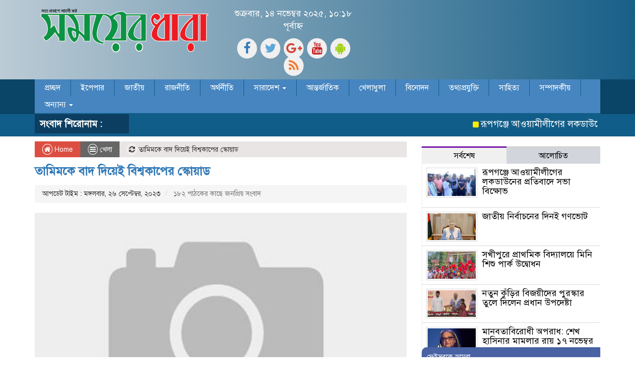

--- FILE ---
content_type: text/html; charset=UTF-8
request_url: https://somoyerdhara.com/?p=16116
body_size: 13935
content:
<!DOCTYPE html>
<html lang="en-US">
<head>
<meta charset="UTF-8">
<meta name="viewport" content="width=device-width, initial-scale=1">
<link rel="profile" href="http://themesbazar.com">
<title>  তামিমকে বাদ দিয়েই বিশ্বকাপের স্কোয়াড</title>  
      
      
<link rel="icon" href="https://somoyerdhara.com/wp-content/uploads/2020/12/Header-4.png" type="image/x-icon" />
<link rel="shortcut icon" href="https://somoyerdhara.com/wp-content/uploads/2020/12/Header-4.png" type="image/x-icon" />       
             
<meta property="og:title" content="তামিমকে বাদ দিয়েই বিশ্বকাপের স্কোয়াড" /> 
<meta property="og:description" content="" />  
<meta property="og:image" content="" /> 
<meta property="og:video" content="" /> 
<meta property="og:video:width" content="560" />  
<meta property="og:video:height" content="340" />  
<meta property="og:video:type" content="application/x-shockwave-flash" />

        
        <title>তামিমকে বাদ দিয়েই বিশ্বকাপের স্কোয়াড &#8211; SomoyerDhara.com</title>
<meta name='robots' content='max-image-preview:large' />
	<style>img:is([sizes="auto" i], [sizes^="auto," i]) { contain-intrinsic-size: 3000px 1500px }</style>
	<link rel="alternate" type="application/rss+xml" title="SomoyerDhara.com &raquo; Feed" href="https://somoyerdhara.com/?feed=rss2" />
<link rel="alternate" type="application/rss+xml" title="SomoyerDhara.com &raquo; Comments Feed" href="https://somoyerdhara.com/?feed=comments-rss2" />
<script type="text/javascript">
/* <![CDATA[ */
window._wpemojiSettings = {"baseUrl":"https:\/\/s.w.org\/images\/core\/emoji\/16.0.1\/72x72\/","ext":".png","svgUrl":"https:\/\/s.w.org\/images\/core\/emoji\/16.0.1\/svg\/","svgExt":".svg","source":{"concatemoji":"https:\/\/somoyerdhara.com\/wp-includes\/js\/wp-emoji-release.min.js?ver=6.8.3"}};
/*! This file is auto-generated */
!function(s,n){var o,i,e;function c(e){try{var t={supportTests:e,timestamp:(new Date).valueOf()};sessionStorage.setItem(o,JSON.stringify(t))}catch(e){}}function p(e,t,n){e.clearRect(0,0,e.canvas.width,e.canvas.height),e.fillText(t,0,0);var t=new Uint32Array(e.getImageData(0,0,e.canvas.width,e.canvas.height).data),a=(e.clearRect(0,0,e.canvas.width,e.canvas.height),e.fillText(n,0,0),new Uint32Array(e.getImageData(0,0,e.canvas.width,e.canvas.height).data));return t.every(function(e,t){return e===a[t]})}function u(e,t){e.clearRect(0,0,e.canvas.width,e.canvas.height),e.fillText(t,0,0);for(var n=e.getImageData(16,16,1,1),a=0;a<n.data.length;a++)if(0!==n.data[a])return!1;return!0}function f(e,t,n,a){switch(t){case"flag":return n(e,"\ud83c\udff3\ufe0f\u200d\u26a7\ufe0f","\ud83c\udff3\ufe0f\u200b\u26a7\ufe0f")?!1:!n(e,"\ud83c\udde8\ud83c\uddf6","\ud83c\udde8\u200b\ud83c\uddf6")&&!n(e,"\ud83c\udff4\udb40\udc67\udb40\udc62\udb40\udc65\udb40\udc6e\udb40\udc67\udb40\udc7f","\ud83c\udff4\u200b\udb40\udc67\u200b\udb40\udc62\u200b\udb40\udc65\u200b\udb40\udc6e\u200b\udb40\udc67\u200b\udb40\udc7f");case"emoji":return!a(e,"\ud83e\udedf")}return!1}function g(e,t,n,a){var r="undefined"!=typeof WorkerGlobalScope&&self instanceof WorkerGlobalScope?new OffscreenCanvas(300,150):s.createElement("canvas"),o=r.getContext("2d",{willReadFrequently:!0}),i=(o.textBaseline="top",o.font="600 32px Arial",{});return e.forEach(function(e){i[e]=t(o,e,n,a)}),i}function t(e){var t=s.createElement("script");t.src=e,t.defer=!0,s.head.appendChild(t)}"undefined"!=typeof Promise&&(o="wpEmojiSettingsSupports",i=["flag","emoji"],n.supports={everything:!0,everythingExceptFlag:!0},e=new Promise(function(e){s.addEventListener("DOMContentLoaded",e,{once:!0})}),new Promise(function(t){var n=function(){try{var e=JSON.parse(sessionStorage.getItem(o));if("object"==typeof e&&"number"==typeof e.timestamp&&(new Date).valueOf()<e.timestamp+604800&&"object"==typeof e.supportTests)return e.supportTests}catch(e){}return null}();if(!n){if("undefined"!=typeof Worker&&"undefined"!=typeof OffscreenCanvas&&"undefined"!=typeof URL&&URL.createObjectURL&&"undefined"!=typeof Blob)try{var e="postMessage("+g.toString()+"("+[JSON.stringify(i),f.toString(),p.toString(),u.toString()].join(",")+"));",a=new Blob([e],{type:"text/javascript"}),r=new Worker(URL.createObjectURL(a),{name:"wpTestEmojiSupports"});return void(r.onmessage=function(e){c(n=e.data),r.terminate(),t(n)})}catch(e){}c(n=g(i,f,p,u))}t(n)}).then(function(e){for(var t in e)n.supports[t]=e[t],n.supports.everything=n.supports.everything&&n.supports[t],"flag"!==t&&(n.supports.everythingExceptFlag=n.supports.everythingExceptFlag&&n.supports[t]);n.supports.everythingExceptFlag=n.supports.everythingExceptFlag&&!n.supports.flag,n.DOMReady=!1,n.readyCallback=function(){n.DOMReady=!0}}).then(function(){return e}).then(function(){var e;n.supports.everything||(n.readyCallback(),(e=n.source||{}).concatemoji?t(e.concatemoji):e.wpemoji&&e.twemoji&&(t(e.twemoji),t(e.wpemoji)))}))}((window,document),window._wpemojiSettings);
/* ]]> */
</script>
<style id='wp-emoji-styles-inline-css' type='text/css'>

	img.wp-smiley, img.emoji {
		display: inline !important;
		border: none !important;
		box-shadow: none !important;
		height: 1em !important;
		width: 1em !important;
		margin: 0 0.07em !important;
		vertical-align: -0.1em !important;
		background: none !important;
		padding: 0 !important;
	}
</style>
<link rel='stylesheet' id='wp-block-library-css' href='https://somoyerdhara.com/wp-includes/css/dist/block-library/style.min.css?ver=6.8.3' type='text/css' media='all' />
<style id='classic-theme-styles-inline-css' type='text/css'>
/*! This file is auto-generated */
.wp-block-button__link{color:#fff;background-color:#32373c;border-radius:9999px;box-shadow:none;text-decoration:none;padding:calc(.667em + 2px) calc(1.333em + 2px);font-size:1.125em}.wp-block-file__button{background:#32373c;color:#fff;text-decoration:none}
</style>
<style id='global-styles-inline-css' type='text/css'>
:root{--wp--preset--aspect-ratio--square: 1;--wp--preset--aspect-ratio--4-3: 4/3;--wp--preset--aspect-ratio--3-4: 3/4;--wp--preset--aspect-ratio--3-2: 3/2;--wp--preset--aspect-ratio--2-3: 2/3;--wp--preset--aspect-ratio--16-9: 16/9;--wp--preset--aspect-ratio--9-16: 9/16;--wp--preset--color--black: #000000;--wp--preset--color--cyan-bluish-gray: #abb8c3;--wp--preset--color--white: #ffffff;--wp--preset--color--pale-pink: #f78da7;--wp--preset--color--vivid-red: #cf2e2e;--wp--preset--color--luminous-vivid-orange: #ff6900;--wp--preset--color--luminous-vivid-amber: #fcb900;--wp--preset--color--light-green-cyan: #7bdcb5;--wp--preset--color--vivid-green-cyan: #00d084;--wp--preset--color--pale-cyan-blue: #8ed1fc;--wp--preset--color--vivid-cyan-blue: #0693e3;--wp--preset--color--vivid-purple: #9b51e0;--wp--preset--gradient--vivid-cyan-blue-to-vivid-purple: linear-gradient(135deg,rgba(6,147,227,1) 0%,rgb(155,81,224) 100%);--wp--preset--gradient--light-green-cyan-to-vivid-green-cyan: linear-gradient(135deg,rgb(122,220,180) 0%,rgb(0,208,130) 100%);--wp--preset--gradient--luminous-vivid-amber-to-luminous-vivid-orange: linear-gradient(135deg,rgba(252,185,0,1) 0%,rgba(255,105,0,1) 100%);--wp--preset--gradient--luminous-vivid-orange-to-vivid-red: linear-gradient(135deg,rgba(255,105,0,1) 0%,rgb(207,46,46) 100%);--wp--preset--gradient--very-light-gray-to-cyan-bluish-gray: linear-gradient(135deg,rgb(238,238,238) 0%,rgb(169,184,195) 100%);--wp--preset--gradient--cool-to-warm-spectrum: linear-gradient(135deg,rgb(74,234,220) 0%,rgb(151,120,209) 20%,rgb(207,42,186) 40%,rgb(238,44,130) 60%,rgb(251,105,98) 80%,rgb(254,248,76) 100%);--wp--preset--gradient--blush-light-purple: linear-gradient(135deg,rgb(255,206,236) 0%,rgb(152,150,240) 100%);--wp--preset--gradient--blush-bordeaux: linear-gradient(135deg,rgb(254,205,165) 0%,rgb(254,45,45) 50%,rgb(107,0,62) 100%);--wp--preset--gradient--luminous-dusk: linear-gradient(135deg,rgb(255,203,112) 0%,rgb(199,81,192) 50%,rgb(65,88,208) 100%);--wp--preset--gradient--pale-ocean: linear-gradient(135deg,rgb(255,245,203) 0%,rgb(182,227,212) 50%,rgb(51,167,181) 100%);--wp--preset--gradient--electric-grass: linear-gradient(135deg,rgb(202,248,128) 0%,rgb(113,206,126) 100%);--wp--preset--gradient--midnight: linear-gradient(135deg,rgb(2,3,129) 0%,rgb(40,116,252) 100%);--wp--preset--font-size--small: 13px;--wp--preset--font-size--medium: 20px;--wp--preset--font-size--large: 36px;--wp--preset--font-size--x-large: 42px;--wp--preset--spacing--20: 0.44rem;--wp--preset--spacing--30: 0.67rem;--wp--preset--spacing--40: 1rem;--wp--preset--spacing--50: 1.5rem;--wp--preset--spacing--60: 2.25rem;--wp--preset--spacing--70: 3.38rem;--wp--preset--spacing--80: 5.06rem;--wp--preset--shadow--natural: 6px 6px 9px rgba(0, 0, 0, 0.2);--wp--preset--shadow--deep: 12px 12px 50px rgba(0, 0, 0, 0.4);--wp--preset--shadow--sharp: 6px 6px 0px rgba(0, 0, 0, 0.2);--wp--preset--shadow--outlined: 6px 6px 0px -3px rgba(255, 255, 255, 1), 6px 6px rgba(0, 0, 0, 1);--wp--preset--shadow--crisp: 6px 6px 0px rgba(0, 0, 0, 1);}:where(.is-layout-flex){gap: 0.5em;}:where(.is-layout-grid){gap: 0.5em;}body .is-layout-flex{display: flex;}.is-layout-flex{flex-wrap: wrap;align-items: center;}.is-layout-flex > :is(*, div){margin: 0;}body .is-layout-grid{display: grid;}.is-layout-grid > :is(*, div){margin: 0;}:where(.wp-block-columns.is-layout-flex){gap: 2em;}:where(.wp-block-columns.is-layout-grid){gap: 2em;}:where(.wp-block-post-template.is-layout-flex){gap: 1.25em;}:where(.wp-block-post-template.is-layout-grid){gap: 1.25em;}.has-black-color{color: var(--wp--preset--color--black) !important;}.has-cyan-bluish-gray-color{color: var(--wp--preset--color--cyan-bluish-gray) !important;}.has-white-color{color: var(--wp--preset--color--white) !important;}.has-pale-pink-color{color: var(--wp--preset--color--pale-pink) !important;}.has-vivid-red-color{color: var(--wp--preset--color--vivid-red) !important;}.has-luminous-vivid-orange-color{color: var(--wp--preset--color--luminous-vivid-orange) !important;}.has-luminous-vivid-amber-color{color: var(--wp--preset--color--luminous-vivid-amber) !important;}.has-light-green-cyan-color{color: var(--wp--preset--color--light-green-cyan) !important;}.has-vivid-green-cyan-color{color: var(--wp--preset--color--vivid-green-cyan) !important;}.has-pale-cyan-blue-color{color: var(--wp--preset--color--pale-cyan-blue) !important;}.has-vivid-cyan-blue-color{color: var(--wp--preset--color--vivid-cyan-blue) !important;}.has-vivid-purple-color{color: var(--wp--preset--color--vivid-purple) !important;}.has-black-background-color{background-color: var(--wp--preset--color--black) !important;}.has-cyan-bluish-gray-background-color{background-color: var(--wp--preset--color--cyan-bluish-gray) !important;}.has-white-background-color{background-color: var(--wp--preset--color--white) !important;}.has-pale-pink-background-color{background-color: var(--wp--preset--color--pale-pink) !important;}.has-vivid-red-background-color{background-color: var(--wp--preset--color--vivid-red) !important;}.has-luminous-vivid-orange-background-color{background-color: var(--wp--preset--color--luminous-vivid-orange) !important;}.has-luminous-vivid-amber-background-color{background-color: var(--wp--preset--color--luminous-vivid-amber) !important;}.has-light-green-cyan-background-color{background-color: var(--wp--preset--color--light-green-cyan) !important;}.has-vivid-green-cyan-background-color{background-color: var(--wp--preset--color--vivid-green-cyan) !important;}.has-pale-cyan-blue-background-color{background-color: var(--wp--preset--color--pale-cyan-blue) !important;}.has-vivid-cyan-blue-background-color{background-color: var(--wp--preset--color--vivid-cyan-blue) !important;}.has-vivid-purple-background-color{background-color: var(--wp--preset--color--vivid-purple) !important;}.has-black-border-color{border-color: var(--wp--preset--color--black) !important;}.has-cyan-bluish-gray-border-color{border-color: var(--wp--preset--color--cyan-bluish-gray) !important;}.has-white-border-color{border-color: var(--wp--preset--color--white) !important;}.has-pale-pink-border-color{border-color: var(--wp--preset--color--pale-pink) !important;}.has-vivid-red-border-color{border-color: var(--wp--preset--color--vivid-red) !important;}.has-luminous-vivid-orange-border-color{border-color: var(--wp--preset--color--luminous-vivid-orange) !important;}.has-luminous-vivid-amber-border-color{border-color: var(--wp--preset--color--luminous-vivid-amber) !important;}.has-light-green-cyan-border-color{border-color: var(--wp--preset--color--light-green-cyan) !important;}.has-vivid-green-cyan-border-color{border-color: var(--wp--preset--color--vivid-green-cyan) !important;}.has-pale-cyan-blue-border-color{border-color: var(--wp--preset--color--pale-cyan-blue) !important;}.has-vivid-cyan-blue-border-color{border-color: var(--wp--preset--color--vivid-cyan-blue) !important;}.has-vivid-purple-border-color{border-color: var(--wp--preset--color--vivid-purple) !important;}.has-vivid-cyan-blue-to-vivid-purple-gradient-background{background: var(--wp--preset--gradient--vivid-cyan-blue-to-vivid-purple) !important;}.has-light-green-cyan-to-vivid-green-cyan-gradient-background{background: var(--wp--preset--gradient--light-green-cyan-to-vivid-green-cyan) !important;}.has-luminous-vivid-amber-to-luminous-vivid-orange-gradient-background{background: var(--wp--preset--gradient--luminous-vivid-amber-to-luminous-vivid-orange) !important;}.has-luminous-vivid-orange-to-vivid-red-gradient-background{background: var(--wp--preset--gradient--luminous-vivid-orange-to-vivid-red) !important;}.has-very-light-gray-to-cyan-bluish-gray-gradient-background{background: var(--wp--preset--gradient--very-light-gray-to-cyan-bluish-gray) !important;}.has-cool-to-warm-spectrum-gradient-background{background: var(--wp--preset--gradient--cool-to-warm-spectrum) !important;}.has-blush-light-purple-gradient-background{background: var(--wp--preset--gradient--blush-light-purple) !important;}.has-blush-bordeaux-gradient-background{background: var(--wp--preset--gradient--blush-bordeaux) !important;}.has-luminous-dusk-gradient-background{background: var(--wp--preset--gradient--luminous-dusk) !important;}.has-pale-ocean-gradient-background{background: var(--wp--preset--gradient--pale-ocean) !important;}.has-electric-grass-gradient-background{background: var(--wp--preset--gradient--electric-grass) !important;}.has-midnight-gradient-background{background: var(--wp--preset--gradient--midnight) !important;}.has-small-font-size{font-size: var(--wp--preset--font-size--small) !important;}.has-medium-font-size{font-size: var(--wp--preset--font-size--medium) !important;}.has-large-font-size{font-size: var(--wp--preset--font-size--large) !important;}.has-x-large-font-size{font-size: var(--wp--preset--font-size--x-large) !important;}
:where(.wp-block-post-template.is-layout-flex){gap: 1.25em;}:where(.wp-block-post-template.is-layout-grid){gap: 1.25em;}
:where(.wp-block-columns.is-layout-flex){gap: 2em;}:where(.wp-block-columns.is-layout-grid){gap: 2em;}
:root :where(.wp-block-pullquote){font-size: 1.5em;line-height: 1.6;}
</style>
<link rel='stylesheet' id='bootstrap-css' href='https://somoyerdhara.com/wp-content/themes/News%20surma/css/bootstrap.min.css?ver=6.8.3' type='text/css' media='all' />
<link rel='stylesheet' id='font-awesome-css' href='https://somoyerdhara.com/wp-content/themes/News%20surma/css/font-awesome.min.css?ver=6.8.3' type='text/css' media='all' />
<link rel='stylesheet' id='responsive-css' href='https://somoyerdhara.com/wp-content/themes/News%20surma/css/responsive.css?ver=6.8.3' type='text/css' media='all' />
<link rel='stylesheet' id='menu-css' href='https://somoyerdhara.com/wp-content/themes/News%20surma/css/menu.css?ver=6.8.3' type='text/css' media='all' />
<link rel='stylesheet' id='stylesheet-css' href='https://somoyerdhara.com/wp-content/themes/News%20surma/css/stylesheet.css?ver=6.8.3' type='text/css' media='all' />
<link rel='stylesheet' id='style-css' href='https://somoyerdhara.com/wp-content/themes/News%20surma/style.css?ver=6.8.3' type='text/css' media='all' />
<script type="text/javascript" src="https://somoyerdhara.com/wp-includes/js/jquery/jquery.min.js?ver=3.7.1" id="jquery-core-js"></script>
<script type="text/javascript" src="https://somoyerdhara.com/wp-includes/js/jquery/jquery-migrate.min.js?ver=3.4.1" id="jquery-migrate-js"></script>
<script type="text/javascript" src="https://somoyerdhara.com/wp-content/themes/News%20surma/js/bootstrap.min.js?ver=6.8.3" id="js_min-js"></script>
<link rel="https://api.w.org/" href="https://somoyerdhara.com/index.php?rest_route=/" /><link rel="alternate" title="JSON" type="application/json" href="https://somoyerdhara.com/index.php?rest_route=/wp/v2/posts/16116" /><link rel="EditURI" type="application/rsd+xml" title="RSD" href="https://somoyerdhara.com/xmlrpc.php?rsd" />
<meta name="generator" content="WordPress 6.8.3" />
<link rel="canonical" href="https://somoyerdhara.com/?p=16116" />
<link rel='shortlink' href='https://somoyerdhara.com/?p=16116' />
<link rel="alternate" title="oEmbed (JSON)" type="application/json+oembed" href="https://somoyerdhara.com/index.php?rest_route=%2Foembed%2F1.0%2Fembed&#038;url=https%3A%2F%2Fsomoyerdhara.com%2F%3Fp%3D16116" />
<link rel="alternate" title="oEmbed (XML)" type="text/xml+oembed" href="https://somoyerdhara.com/index.php?rest_route=%2Foembed%2F1.0%2Fembed&#038;url=https%3A%2F%2Fsomoyerdhara.com%2F%3Fp%3D16116&#038;format=xml" />
<link rel="icon" href="https://somoyerdhara.com/wp-content/uploads/2020/12/cropped-Header-4-32x32.png" sizes="32x32" />
<link rel="icon" href="https://somoyerdhara.com/wp-content/uploads/2020/12/cropped-Header-4-192x192.png" sizes="192x192" />
<link rel="apple-touch-icon" href="https://somoyerdhara.com/wp-content/uploads/2020/12/cropped-Header-4-180x180.png" />
<meta name="msapplication-TileImage" content="https://somoyerdhara.com/wp-content/uploads/2020/12/cropped-Header-4-270x270.png" />
	
<!-- Global site tag (gtag.js) - Google Analytics -->
<script async src="https://www.googletagmanager.com/gtag/js?id=UA-125054960-1"></script>
<script>
  window.dataLayer = window.dataLayer || [];
  function gtag(){dataLayer.push(arguments);}
  gtag('js', new Date());

  gtag('config', 'UA-125054960-1');
</script>
	
    </head>
	
	<body>

	
<style>	
.catagory_title_1{
    padding: 10px;
	overflow:hidden;
	width:100%;
	border-bottom:7px solid #CFCCCC;
	font-size:25px;
	font-weight:400;
}
.catagory_title_1 a{
	color:#000;
	
}
.hadding_1{
	font-size:22px;
	line-height:autopx;
	font-weight:400;
	padding-left:10px;
	margin-bottom:10px;
}
.hadding_1 a{
	color:#000;
	text-decoration:none;
}
.hadding_1 a:hover{
	color:#B50F0F;
}

.hadding_2 {
	padding:10px;
	font-size:20px;
	font-weight:400;
	line-height:autopx;
	
}
.hadding_2 a{
	color:#000;
	text-decoration:none;
}
.hadding_2 a:hover{
	color:#FF0000;
}

.hadding_3 {
	font-size:18px;
	line-height:autopx;
	 font-weight:400;
	padding:0px 0px 0px 5px;
}
.hadding_3 a{
	color:#000;
	text-decoration:none;		
}
.hadding_3 a:hover{
	color:#BD0A0E;		
}

.more_news {
	padding-top:15px;
	padding-right:20px;
	font-size:18px;
	float:right;
	overflow:hidden;
}
.more_news a {
	color:#15520F;
}
.more_news a:hover {
	color:#F7040A;
}
.carousel-inner{
    background-color:#000000;
    
}
.photo_caption{
	font-size:20px;
	line-height:autopx;
	font-weight:400;
	padding:10px 10px 0px 10px;
	opacity:0.6;
}
.photo_caption a{
	color:#fff;
}
.section_15 {
	 background-color:#eded87;
	padding-top:10px;
	margin-top:20px;
	border-top:2px solid#B8AB0E;
}
.footer {
	padding:25px;
	color:#423C3C;
	font-size:16px;
	line-height:16px;
	
}
.section_16{
	background:#000000;
	padding-top:10px;
}
.root_01{  
	color:#FFFFFF;
	font-size:17px;
}
.root_02{
	text-align:right;
	color:#FFFFFF;
	font-size:17px;
}





    /*Widget Title=========*/
    .widget_area{ margin:5px 0px 5px 0px;}
    .widget_area li{margin:2px 0px 5px 0px;}
    .widget_area a{color: #000000;}
    .widget_area a:hover{color: #FF0505;}
    .widget_area h3{
        font-size: 16px;
        color: #000000;
        text-align: left;
        border-radius: 5px 5px 0px 0px;
        border-bottom: 2px solid #628DB1;
        border-left: 5px solid #628DB1;
        margin-bottom: 5px;
        padding: 7px 10px;}
    
    #bs-example-navbar-collapse-1 {
    background-color: #4685bf;
    font-size: 16px;
    }
    #nav .navbar-default .navbar-nav > li > a{color: #FFFFFF;
        padding: 7px 20px 7px 20px;}
   .navbar-default .navbar-nav > .active > a, .navbar-default .navbar-nav > .active > a:hover, .navbar-default .navbar-nav > .active > a:focus {
    color: #fff !important; 
       margin: 0px;
       background-color: #115D89;}
#nav .navbar-collapse {padding: 0px; border-bottom : 2px solid #115D89;}


	  /* Goto Top============================ */
#myBtn {
    display: none; /* Hidden by default */
    position: fixed; /* Fixed/sticky position */
    bottom: 20px; /* Place the button at the bottom of the page */
    right: 30px; /* Place the button 30px from the right */
    z-index: 99; /* Make sure it does not overlap */
    border: none; /* Remove borders */
    outline: none; /* Remove outline */
    background-color: #4685bf; /* Set a background color */
    color: #FFFFFF; /* Text color */
    cursor: pointer; /* Add a mouse pointer on hover */
    padding: 15px; /* Some padding */
    border-radius: 10px; /* Rounded corners */
}

            
    #myBtn:hover {
    background-color: ; /* Add a dark-grey background on hover */
        opacity: 0.8;
}
</style>
	<!-------------------------------------header start----------------------------->	
		<section class="section_1">
				<div class="container">
					<div class="row">
						<div class="col-md-4 logo">
							<a href="https://somoyerdhara.com"><img src=" https://somoyerdhara.com/wp-content/uploads/2020/12/Header-4.png" alt="Logo" width="100%"></a>
						</div>
						<div class="col-md-3">
							<div class="row">
								<div class="col-md-12 date">
																		<p>
									শুক্রবার, ১৪ নভেম্বর ২০২৫, ১০:১৮ পূর্বাহ্ন									</p>
															   
																	</div>
							</div>
							<div class="row">
								<div class="col-md-12 social">
									<a href="https://www.facebook.com/somoyerdharabd" target="_blank"><i class="fa fa-facebook"target="_blank"></i></a>
									<a href="#" target="_blank"><i class="fa fa-twitter"  style="color:#5DA7DA;"></i></a>
									<a href="#" target="_blank"><i class="fa fa-google-plus" style="color:#D1483B;"></i></a>
									<a href="https://www.youtube.com/channel/UCVeaG9Y8zsrm7-PU0Kbc66w?view_as=subscriber" target="_blank"><i class="fa fa-youtube"style="color:#C41A1E;"></i></a>
									<a href="#" target="_blank"><i class="fa fa-android" style="color:#A5D11C;"></i></a>
									<a href=""><i class="fa fa-rss" style="color:#FB7629;" target="_blank"></i></a>
								</div>
							</div>
						</div>
						<div class="col-md-5 bannar">
							<a href="" target="_blank"><img src=""></a>
						</div>
					</div>
				</div>	
		</section>	
		
		<!---scroll show-hide--->
		 
			 				   				 <!---scroll show-hide--->  
		<!------------------------------------------------------menu option stsrt******************--->	
		<section class="section_3">
				
			<div style="">
				<div id="nav">
					<nav class="navbar navbar-default" data-spy="affix" data-offset-top="197" role="navigation">
				<!-- Brand and toggle get grouped for better mobile display -->
						<div class="container">
							<div class="navbar-header">
								<button type="button" class="navbar-toggle" data-toggle="collapse" data-target="#bs-example-navbar-collapse-1">
									<span class="sr-only">Toggle navigation</span>
									<span class="icon-bar"></span>
									<span class="icon-bar"></span>
									<span class="icon-bar"></span>
								</button>
							</div>
							<div class="collapse navbar-collapse" id="bs-example-navbar-collapse-1">
								<div class="menu-menu-1-container"><ul id="menu-menu-1" class="nav navbar-nav"><li itemscope="itemscope" itemtype="https://www.schema.org/SiteNavigationElement" id="menu-item-1009" class="menu-item menu-item-type-custom menu-item-object-custom menu-item-home menu-item-1009"><a title="প্রচ্ছদ" href="https://somoyerdhara.com/">প্রচ্ছদ</a></li>
<li itemscope="itemscope" itemtype="https://www.schema.org/SiteNavigationElement" id="menu-item-1059" class="menu-item menu-item-type-custom menu-item-object-custom menu-item-1059"><a title="ইপেপার" href="http://somoyerdhara.com/epaper">ইপেপার</a></li>
<li itemscope="itemscope" itemtype="https://www.schema.org/SiteNavigationElement" id="menu-item-159" class="menu-item menu-item-type-taxonomy menu-item-object-category menu-item-159"><a title="জাতীয়" href="https://somoyerdhara.com/?cat=5">জাতীয়</a></li>
<li itemscope="itemscope" itemtype="https://www.schema.org/SiteNavigationElement" id="menu-item-160" class="menu-item menu-item-type-taxonomy menu-item-object-category menu-item-160"><a title="রাজনীতি" href="https://somoyerdhara.com/?cat=6">রাজনীতি</a></li>
<li itemscope="itemscope" itemtype="https://www.schema.org/SiteNavigationElement" id="menu-item-717" class="menu-item menu-item-type-taxonomy menu-item-object-category menu-item-717"><a title="অর্থনীতি" href="https://somoyerdhara.com/?cat=4">অর্থনীতি</a></li>
<li itemscope="itemscope" itemtype="https://www.schema.org/SiteNavigationElement" id="menu-item-161" class="menu-item menu-item-type-taxonomy menu-item-object-category menu-item-has-children menu-item-161 dropdown"><a title="সারাদেশ" href="#" data-toggle="dropdown" class="dropdown-toggle" aria-haspopup="true">সারাদেশ <span class="caret"></span></a>
<ul role="menu" class=" dropdown-menu" >
	<li itemscope="itemscope" itemtype="https://www.schema.org/SiteNavigationElement" id="menu-item-709" class="menu-item menu-item-type-taxonomy menu-item-object-category menu-item-709"><a title="ঢাকা" href="https://somoyerdhara.com/?cat=18">ঢাকা</a></li>
	<li itemscope="itemscope" itemtype="https://www.schema.org/SiteNavigationElement" id="menu-item-708" class="menu-item menu-item-type-taxonomy menu-item-object-category menu-item-708"><a title="চট্টগ্রাম" href="https://somoyerdhara.com/?cat=19">চট্টগ্রাম</a></li>
	<li itemscope="itemscope" itemtype="https://www.schema.org/SiteNavigationElement" id="menu-item-713" class="menu-item menu-item-type-taxonomy menu-item-object-category menu-item-713"><a title="রাজশাহী" href="https://somoyerdhara.com/?cat=20">রাজশাহী</a></li>
	<li itemscope="itemscope" itemtype="https://www.schema.org/SiteNavigationElement" id="menu-item-707" class="menu-item menu-item-type-taxonomy menu-item-object-category menu-item-707"><a title="খুলনা" href="https://somoyerdhara.com/?cat=21">খুলনা</a></li>
	<li itemscope="itemscope" itemtype="https://www.schema.org/SiteNavigationElement" id="menu-item-710" class="menu-item menu-item-type-taxonomy menu-item-object-category menu-item-710"><a title="বরিশাল" href="https://somoyerdhara.com/?cat=22">বরিশাল</a></li>
	<li itemscope="itemscope" itemtype="https://www.schema.org/SiteNavigationElement" id="menu-item-714" class="menu-item menu-item-type-taxonomy menu-item-object-category menu-item-714"><a title="সিলেট" href="https://somoyerdhara.com/?cat=23">সিলেট</a></li>
	<li itemscope="itemscope" itemtype="https://www.schema.org/SiteNavigationElement" id="menu-item-712" class="menu-item menu-item-type-taxonomy menu-item-object-category menu-item-712"><a title="রংপুর" href="https://somoyerdhara.com/?cat=24">রংপুর</a></li>
	<li itemscope="itemscope" itemtype="https://www.schema.org/SiteNavigationElement" id="menu-item-711" class="menu-item menu-item-type-taxonomy menu-item-object-category menu-item-711"><a title="ময়মনসিংহ" href="https://somoyerdhara.com/?cat=25">ময়মনসিংহ</a></li>
</ul>
</li>
<li itemscope="itemscope" itemtype="https://www.schema.org/SiteNavigationElement" id="menu-item-722" class="menu-item menu-item-type-taxonomy menu-item-object-category menu-item-722"><a title="আন্তর্জাতিক" href="https://somoyerdhara.com/?cat=7">আন্তর্জাতিক</a></li>
<li itemscope="itemscope" itemtype="https://www.schema.org/SiteNavigationElement" id="menu-item-1010" class="menu-item menu-item-type-taxonomy menu-item-object-category current-post-ancestor current-menu-parent current-post-parent menu-item-1010"><a title="খেলাধুলা" href="https://somoyerdhara.com/?cat=16">খেলাধুলা</a></li>
<li itemscope="itemscope" itemtype="https://www.schema.org/SiteNavigationElement" id="menu-item-328" class="menu-item menu-item-type-taxonomy menu-item-object-category menu-item-328"><a title="বিনোদন" href="https://somoyerdhara.com/?cat=13">বিনোদন</a></li>
<li itemscope="itemscope" itemtype="https://www.schema.org/SiteNavigationElement" id="menu-item-1015" class="menu-item menu-item-type-taxonomy menu-item-object-category menu-item-1015"><a title="তথ্যপ্রযুক্তি" href="https://somoyerdhara.com/?cat=30">তথ্যপ্রযুক্তি</a></li>
<li itemscope="itemscope" itemtype="https://www.schema.org/SiteNavigationElement" id="menu-item-1014" class="menu-item menu-item-type-taxonomy menu-item-object-category menu-item-1014"><a title="সাহিত্য" href="https://somoyerdhara.com/?cat=29">সাহিত্য</a></li>
<li itemscope="itemscope" itemtype="https://www.schema.org/SiteNavigationElement" id="menu-item-1012" class="menu-item menu-item-type-taxonomy menu-item-object-category menu-item-1012"><a title="সম্পাদকীয়" href="https://somoyerdhara.com/?cat=34">সম্পাদকীয়</a></li>
<li itemscope="itemscope" itemtype="https://www.schema.org/SiteNavigationElement" id="menu-item-747" class="menu-item menu-item-type-custom menu-item-object-custom menu-item-has-children menu-item-747 dropdown"><a title="অন্যান্য" href="#" data-toggle="dropdown" class="dropdown-toggle" aria-haspopup="true">অন্যান্য <span class="caret"></span></a>
<ul role="menu" class=" dropdown-menu" >
	<li itemscope="itemscope" itemtype="https://www.schema.org/SiteNavigationElement" id="menu-item-1011" class="menu-item menu-item-type-taxonomy menu-item-object-category menu-item-1011"><a title="আইন-আদালত" href="https://somoyerdhara.com/?cat=32">আইন-আদালত</a></li>
	<li itemscope="itemscope" itemtype="https://www.schema.org/SiteNavigationElement" id="menu-item-1013" class="menu-item menu-item-type-taxonomy menu-item-object-category menu-item-1013"><a title="গণমাধ্যম" href="https://somoyerdhara.com/?cat=33">গণমাধ্যম</a></li>
	<li itemscope="itemscope" itemtype="https://www.schema.org/SiteNavigationElement" id="menu-item-330" class="menu-item menu-item-type-taxonomy menu-item-object-category menu-item-330"><a title="লাইফস্টাইল" href="https://somoyerdhara.com/?cat=11">লাইফস্টাইল</a></li>
	<li itemscope="itemscope" itemtype="https://www.schema.org/SiteNavigationElement" id="menu-item-727" class="menu-item menu-item-type-taxonomy menu-item-object-category menu-item-727"><a title="ক্রাইম রিপোর্ট" href="https://somoyerdhara.com/?cat=9">ক্রাইম রিপোর্ট</a></li>
	<li itemscope="itemscope" itemtype="https://www.schema.org/SiteNavigationElement" id="menu-item-721" class="menu-item menu-item-type-taxonomy menu-item-object-category menu-item-721"><a title="ধর্ম" href="https://somoyerdhara.com/?cat=17">ধর্ম</a></li>
	<li itemscope="itemscope" itemtype="https://www.schema.org/SiteNavigationElement" id="menu-item-329" class="menu-item menu-item-type-taxonomy menu-item-object-category menu-item-329"><a title="স্বাস্থ্য" href="https://somoyerdhara.com/?cat=12">স্বাস্থ্য</a></li>
</ul>
</li>
</ul></div>		
							</div>
						</div>
					</nav>
				</div>
			</div> 
			 	
		</section>
		<!---scroll show-hide--->
			
		<section class="section_4">
				<div class="container">
					<div class="row">
						<div class="col-md-12 scrool">							
							<div class="col-md-2 scrool_1">
								সংবাদ শিরোনাম :							</div>
							<div class="col-md-10 scrool_2">
								<marquee behavior="" direction="">
																<i class="fa fa-square" aria-hidden="true"></i>
								<a href="https://somoyerdhara.com/?p=27594">রূপগঞ্জে আওয়ামীলীগের লকডাউনের প্রতিবাদে সভা  বিক্ষোভ</a>
																<i class="fa fa-square" aria-hidden="true"></i>
								<a href="https://somoyerdhara.com/?p=27591">জাতীয় নির্বাচনের দিনই গণভোট</a>
																<i class="fa fa-square" aria-hidden="true"></i>
								<a href="https://somoyerdhara.com/?p=27588">সখীপুরে প্রাথমিক বিদ্যালয়ে মিনি শিশু পার্ক উদ্বোধন</a>
																<i class="fa fa-square" aria-hidden="true"></i>
								<a href="https://somoyerdhara.com/?p=27585">নতুন কুঁড়ির বিজয়ীদের পুরস্কার তুলে দিলেন প্রধান উপদেষ্টা</a>
																<i class="fa fa-square" aria-hidden="true"></i>
								<a href="https://somoyerdhara.com/?p=27582">মানবতাবিরোধী অপরাধ: শেখ হাসিনার মামলার রায় ১৭ নভেম্বর</a>
																<i class="fa fa-square" aria-hidden="true"></i>
								<a href="https://somoyerdhara.com/?p=27579">নির্বাচনের প্রস্তুতি নিচ্ছি, যা হবে জাতির জন্য ঐতিহাসিক মুহূর্ত: প্রধান উপদেষ্টা</a>
																<i class="fa fa-square" aria-hidden="true"></i>
								<a href="https://somoyerdhara.com/?p=27575">সখীপুরে ঘোষিত ইকো পার্ক দেখেনি আলোর মুখ</a>
																<i class="fa fa-square" aria-hidden="true"></i>
								<a href="https://somoyerdhara.com/?p=27571">সন্ত্রাসী কর্মকাণ্ড ও মাদক ব্যবসায় বাধা দেওয়ায় যুবদল নেতাকে গুলি ও কুপিয়ে গুরুতর জখম</a>
																<i class="fa fa-square" aria-hidden="true"></i>
								<a href="https://somoyerdhara.com/?p=27566">ময়মনসিংহে ঘর থেকে বাবা-মেয়ের গলাকাটা মরদেহ উদ্ধার</a>
																<i class="fa fa-square" aria-hidden="true"></i>
								<a href="https://somoyerdhara.com/?p=27563">বিএনপি মহাসচিবের সঙ্গে ইইউ রাষ্ট্রদূতদের সৌজন্য সাক্ষাৎ</a>
																</marquee>
							</div>
						</div>
					</div>	
				</div>	
		</section>	
		 
			 				 <!---scroll show-hide--->  			


<section>
	<div class="container">
	
	

		
		<!-- Single Page element Start-->
		<div class="single_page">
		    <div class="add"></div>
		    <div class="row">
		        <div class="col-md-8">
		            
		            							            
	<!-- Top Info Start-->				
					<div class="single_info">
					    <div class="single_home"><a href="https://somoyerdhara.com"><i class="fa fa-home" aria-hidden="true"></i>  Home							</a></div>
					    <div class="single_cate"><i class="fa fa-bars" aria-hidden="true"></i> <a href="https://somoyerdhara.com/?cat=16" rel="category">খেলা</a></div>
					    <div class="single_titl"><i class="fa fa-refresh" aria-hidden="true"></i> তামিমকে বাদ দিয়েই বিশ্বকাপের স্কোয়াড</div>
					</div>
	<!-- ==========================-->		
					
		            
					
					<h3 class="heading-01"><a href="https://somoyerdhara.com/?p=16116">তামিমকে বাদ দিয়েই বিশ্বকাপের স্কোয়াড</a></h3>

	<!-- Bottom Info Start-->
					<ol class="breadcrumb">
						<li>আপডেট টাইম : 
মঙ্গলবার, ২৬ সেপ্টেম্বর, ২০২৩        </li>
			<!-- *(view-tab show or hide open)*-->	
				
					<!-- *(view-tab show or hide open)*-->
						<li class="active">
						    						    						১৮২									   
													পাঠকের কাছে জনপ্রিয় সংবাদ</li>
					<!-- *(view-tab show or hide close)*-->	
					
					
					 
			 				<!-- *(view-tab show or hide close)*-->						
					</ol>
					<!-- ==========================-->
					
					<div class="single_images">	
					 <!-- Post Image Code Start--> 
																<img src="https://somoyerdhara.com/wp-content/themes/News%20surma/images/noimage.gif" width="100%" />
																<!-- Post Image Code Close-->
                            
                       </div>
                       
					  <div class="add"> </div>
					   
					   
					   <div class="single-ditails"> <p><p><strong>খেলাধুলা  সংবাদ</strong></p>
<p style="text-align: justify;">বড় কোন টুর্নামেন্টের আগে বাংলাদেশ ক্রিকেট বোর্ড (বিসিবি) ও ক্রিকেটারদের যেন নাটক শুরু হয়। কেউ হুট করেই অবসরে চলে যান, কেউ বা ইনজুরির দোহাই দিয়ে সরে যান দল থেকে। কেউ বা সতীর্থের সঙ্গে অভিমান করে সরে আসেন খেলা থেকে। আবার কাউকে দেখা যায় টুর্নামেন্টে খেলতে বোর্ডকে শর্ত জুড়ে দিতে।</p>
<p style="text-align: justify;">এসকল নাটকের সঙ্গে বোর্ডের নিয়মিত ধারাবাহিক নাটকের বিশেষ পর্ব ‘দল ঘোষণা’ তো আছেই। দরজায় কড়া নাড়ছে ওয়ানডে বিশ্বকাপ। বৈশ্বিক এই টুর্নামেন্টকে সামনে রেখে ইতোমধ্যেই ক্রিকেটারদের নাটকের সঙ্গে শুরু হয়েছে বোর্ডের ধারাবাহিক নাটকের বিশেষ পর্বটি। সব কিছু ঠিক থাকলে মঙ্গলবার (২৬ সেপ্টেম্বর) সমাপ্তি ঘটতে পারে বোর্ডের ধারাবাহিক নাটকের বিশেষ পর্বটির।</p>
<p style="text-align: justify;">দল ঘোষণার একদিন আগে হুট করেই নিজেকে আনফিট বলে দাবি করেন অবসর কাটিয়ে ফেরা জাতীয় দলের ওপেনার তামিম ইকবাল। একইসঙ্গে টুর্নামেন্টে বাংলাদেশের জার্সি গায়ে সবগুলো ম্যাচ খেলতেও আপত্তি জানান তিনি। জানা গেছে বিশ্বকাপের রাউন্ড রবিন লিগ পর্বে সর্বোচ্চ পাঁচটি ম্যাচ খেলবেন তিনি এমনটা সাফ জানিয়ে দিয়েছেন তামিম টিম ম্যানেজমেন্টকে। একইসঙ্গে তিনি দাবি করেন এখনও তিনি শতভাগ ফিট হয়ে উঠতে পারেননি। তাই সেভাবেই টিম ম্যানেজমেন্টকে বিশ্বকাপের রণ পরিকল্পনা সাজাতে বলেন বাঁহাতি এই ব্যাটার।</p>
<p style="text-align: justify;">তামিমের এই সিদ্ধান্ত খুব একটা ভালোভাবে নেননি টাইগার দলপতি সাকিব আল হাসান। যে কারণে সোমবার (২৫ সেপ্টেম্বর) হেড কোচ হাথুরুসিংহেকে সঙ্গে নিয়ে জরুরি বৈঠকে বসেন তিনি। এদিকে বোর্ডের একটি সূত্র জানিয়েছে ‘আনফিট’ তামিমকে বিশ্বকাপের দলে দেখতে চাননা হাথুরুসিংহেও। যে কারণে শেষ পর্যন্ত তামিম থাকবেন কিনা বিশ্বকাপের দলে সেটি নিয়ে জেগেছে সংশয়। সকল জল্পনা কল্পনার অবসান ঘটিয়ে মঙ্গলবার (২৬ সেপ্টেম্বর) বোর্ড সভাতে সিদ্ধান্ত নেওয়া হয় তামিমকে বাদ দিয়েই বিশ্বকাপের দল চূড়ান্ত করার। আর সে কারণেই দেশসেরা ওপেনারকে রেখেই বিশ্বকাপের বিমানে চাপবে বাংলাদেশ।</p>
</p></div>

<!-- Social Media Start-->	
<h5 style="font-size:18px; padding-left:10px">সময়ের ধারা সংবাদটি শেয়ার করুন এবং আমাদের সাথে থাকার জন্য ধন্যবাদ</h5>

<a target="_blank" href="http://www.facebook.com/sharer.php?u=https%3A%2F%2Fsomoyerdhara.com%2F%3Fp%3D16116" class="simple-share ss-facebook" title="Share on Facebook" rel="nofollow"><i class="fa fa-facebook-square" aria-hidden="true"></i></a>

<a target="_blank" href="https://twitter.com/share?text=%E0%A6%A4%E0%A6%BE%E0%A6%AE%E0%A6%BF%E0%A6%AE%E0%A6%95%E0%A7%87+%E0%A6%AC%E0%A6%BE%E0%A6%A6+%E0%A6%A6%E0%A6%BF%E0%A7%9F%E0%A7%87%E0%A6%87+%E0%A6%AC%E0%A6%BF%E0%A6%B6%E0%A7%8D%E0%A6%AC%E0%A6%95%E0%A6%BE%E0%A6%AA%E0%A7%87%E0%A6%B0+%E0%A6%B8%E0%A7%8D%E0%A6%95%E0%A7%8B%E0%A7%9F%E0%A6%BE%E0%A6%A1" class="simple-share ss-twitter" title="Tweet" rel="nofollow"><i class="fa fa-twitter-square" aria-hidden="true"></i></a>

  <a target="_blank" href="https://plus.google.com/share?url=https%3A%2F%2Fsomoyerdhara.com%2F%3Fp%3D16116" class="simple-share ss-gplus" title="Share on G+" rel="nofollow"><i class="fa fa-google-plus-square" aria-hidden="true"></i></a>
  
  <a href="http://www.linkedin.com/shareArticle?mini=true&amp;title=তামিমকে বাদ দিয়েই বিশ্বকাপের স্কোয়াড&amp;url=https://somoyerdhara.com/?p=16116" title="Share on LinkedIn" class="simple-share ss-facebook"><i class="fa fa-linkedin-square" aria-hidden="true"></i></a>
  
  <a href="http://www.reddit.com/submit?url=https://somoyerdhara.com/?p=16116&amp;title=তামিমকে বাদ দিয়েই বিশ্বকাপের স্কোয়াড" title="Vote on Reddit" class="simple-share ss-facebook"><i class="fa fa-reddit-square" aria-hidden="true"></i></a>
  
  
  <a href="http://digg.com/submit?url=https://somoyerdhara.com/?p=16116&amp;title=তামিমকে বাদ দিয়েই বিশ্বকাপের স্কোয়াড" title="Digg this!" class="simple-share ss-facebook"><i class="fa fa-digg" aria-hidden="true"></i></a>

<a href="http://www.pinterest.com/pin/create/button/?url=https%3A%2F%2Fsomoyerdhara.com%2F%3Fp%3D16116&media=&description=%E0%A6%A4%E0%A6%BE%E0%A6%AE%E0%A6%BF%E0%A6%AE%E0%A6%95%E0%A7%87+%E0%A6%AC%E0%A6%BE%E0%A6%A6+%E0%A6%A6%E0%A6%BF%E0%A7%9F%E0%A7%87%E0%A6%87+%E0%A6%AC%E0%A6%BF%E0%A6%B6%E0%A7%8D%E0%A6%AC%E0%A6%95%E0%A6%BE%E0%A6%AA%E0%A7%87%E0%A6%B0+%E0%A6%B8%E0%A7%8D%E0%A6%95%E0%A7%8B%E0%A7%9F%E0%A6%BE%E0%A6%A1+-+https%3A%2F%2Fsomoyerdhara.com%2F%3Fp%3D16116" class="simple-share ss-pinterest" target="_blank" rel="nofollow"><i class="fa fa-pinterest-square" aria-hidden="true"></i></a>


 
			 					
	<!-- ==========================-->						   
				
				                                
					<div class="clear"></div>   
					    <div class="add">  </div>
					   	<div class="clear"></div> 
					   	</br>



<!-- Releted Post Start-->	
<div class="facebook_title"><a href=""><b>&nbsp;&nbsp;&nbsp;&nbsp;&nbsp;এ ক্যাটাগরীর আরো সংবাদ</b></a></div>	
					   	
		<div class="row">		   
					   	    

        <div class="col-md-4">
            <img width="600" height="337" src="https://somoyerdhara.com/wp-content/uploads/2025/10/wq35-600x337.jpg" class="attachment-post-thumbnail size-post-thumbnail wp-post-image" alt="" decoding="async" loading="lazy" />			<h4 class="hadding_2"><a href="https://somoyerdhara.com/?p=27099">নিহত তিন ক্রিকেটার: পাকিস্তান সফর বাতিল করলো আফগানিস্তান	</a> </h4>	
								
        </div>

    
        

        <div class="col-md-4">
            <img width="600" height="337" src="https://somoyerdhara.com/wp-content/uploads/2025/10/ceca52d4-979a-4924-8ca2-cb3bc857a44a-600x337.jpg" class="attachment-post-thumbnail size-post-thumbnail wp-post-image" alt="" decoding="async" loading="lazy" />			<h4 class="hadding_2"><a href="https://somoyerdhara.com/?p=27008">আমিরাতে বাংলাদেশ প্রবাসী প্রিমিয়ার ফুটবল লীগ-এর প্রস্তুতি শুরু	</a> </h4>	
								
        </div>

    
        

        <div class="col-md-4">
            <img width="600" height="337" src="https://somoyerdhara.com/wp-content/uploads/2025/10/Tamim-1-600x337.jpg" class="attachment-post-thumbnail size-post-thumbnail wp-post-image" alt="" decoding="async" loading="lazy" srcset="https://somoyerdhara.com/wp-content/uploads/2025/10/Tamim-1-600x337.jpg 600w, https://somoyerdhara.com/wp-content/uploads/2025/10/Tamim-1-300x169.jpg 300w, https://somoyerdhara.com/wp-content/uploads/2025/10/Tamim-1-768x432.jpg 768w, https://somoyerdhara.com/wp-content/uploads/2025/10/Tamim-1.jpg 800w" sizes="auto, (max-width: 600px) 100vw, 600px" />			<h4 class="hadding_2"><a href="https://somoyerdhara.com/?p=26718">বিসিবির নির্বাচন থেকে সরে দাঁড়ালেন তামিম ইকবাল	</a> </h4>	
								
        </div>

    
        	
    </div>	
    
    <div class="row">		   
					   	    

        <div class="col-md-4">
            <img width="600" height="337" src="https://somoyerdhara.com/wp-content/uploads/2025/08/image-527772-600x337.jpg" class="attachment-post-thumbnail size-post-thumbnail wp-post-image" alt="" decoding="async" loading="lazy" />			<h4 class="hadding_2"><a href="https://somoyerdhara.com/?p=25963">চোট থেকে ফিরেই মেসির জোড়া গোল, ফাইনালে মায়ামি	</a> </h4>	
								
        </div>

    
        

        <div class="col-md-4">
            <img width="600" height="337" src="https://somoyerdhara.com/wp-content/uploads/2025/08/678-600x337.jpg" class="attachment-post-thumbnail size-post-thumbnail wp-post-image" alt="" decoding="async" loading="lazy" />			<h4 class="hadding_2"><a href="https://somoyerdhara.com/?p=25882">বিসিবির নির্বাচন করা নিয়ে বোমা ফাটালেন ফারুক আহমেদ	</a> </h4>	
								
        </div>

    
        

        <div class="col-md-4">
            <img width="600" height="337" src="https://somoyerdhara.com/wp-content/uploads/2025/08/miami-600x337.jpg" class="attachment-post-thumbnail size-post-thumbnail wp-post-image" alt="" decoding="async" loading="lazy" />			<h4 class="hadding_2"><a href="https://somoyerdhara.com/?p=25752">মেসিকে ছাড়াই কোয়ার্টার ফাইনালে মায়ামি	</a> </h4>	
								
        </div>

    
        </div>
	<!-- ==========================-->				   	
					   	
					   <!-- *(view-tab show or hide open)*-->	
				
					   
<!-- You can start editing here. -->


			<!-- If comments are closed. -->
		<p class="nocomments">Comments are closed.</p>

	
					 
			 				<!-- *(view-tab show or hide close)*-->

				
		
				
				
				
       
		        </div> 
		        <div class="col-md-4">

	<div class="add"></div>
	
	
     
		          <div class="tab-header">
						<!-- Nav tabs -->
						<ul class="nav nav-tabs nav-justified" role="tablist">
							<li role="presentation" class="active"><a href="#tab21" aria-controls="tab21" role="tab" data-toggle="tab" aria-expanded="false">সর্বশেষ</a></li>
							<li role="presentation" ><a href="#tab22" aria-controls="tab22" role="tab" data-toggle="tab" aria-expanded="true">আলোচিত</a></li>
						</ul>
						<!-- Tab panes -->
						<div class="tab-content background_1">
							<div role="tabpanel" class="tab-pane in active" id="tab21">	
								<div class="news-title">
																		
									<div class="images_title border">
																			
										<img width="600" height="337" src="https://somoyerdhara.com/wp-content/uploads/2025/11/ca89fc11-f2bf-490a-af10-0ac0c2869cec-600x337.jpg" class="attachment-post-thumbnail size-post-thumbnail wp-post-image" alt="" decoding="async" loading="lazy" />										<h4 class="hadding_3"><a href="https://somoyerdhara.com/?p=27594">রূপগঞ্জে আওয়ামীলীগের লকডাউনের প্রতিবাদে সভা  বিক্ষোভ </a></h4>					
									</div>
																	
									<div class="images_title border">
																			
										<img width="600" height="337" src="https://somoyerdhara.com/wp-content/uploads/2025/11/WW-600x337.jpg" class="attachment-post-thumbnail size-post-thumbnail wp-post-image" alt="" decoding="async" loading="lazy" />										<h4 class="hadding_3"><a href="https://somoyerdhara.com/?p=27591">জাতীয় নির্বাচনের দিনই গণভোট </a></h4>					
									</div>
																	
									<div class="images_title border">
																			
										<img width="600" height="337" src="https://somoyerdhara.com/wp-content/uploads/2025/11/abbc0cf9-adc0-46d9-a943-98fbd8134a50-600x337.jpg" class="attachment-post-thumbnail size-post-thumbnail wp-post-image" alt="" decoding="async" loading="lazy" />										<h4 class="hadding_3"><a href="https://somoyerdhara.com/?p=27588">সখীপুরে প্রাথমিক বিদ্যালয়ে মিনি শিশু পার্ক উদ্বোধন </a></h4>					
									</div>
																	
									<div class="images_title border">
																			
										<img width="600" height="337" src="https://somoyerdhara.com/wp-content/uploads/2025/11/image-540031-600x337.jpg" class="attachment-post-thumbnail size-post-thumbnail wp-post-image" alt="" decoding="async" loading="lazy" />										<h4 class="hadding_3"><a href="https://somoyerdhara.com/?p=27585">নতুন কুঁড়ির বিজয়ীদের পুরস্কার তুলে দিলেন প্রধান উপদেষ্টা </a></h4>					
									</div>
																	
									<div class="images_title border">
																			
										<img width="600" height="337" src="https://somoyerdhara.com/wp-content/uploads/2025/11/৫৫-600x337.jpg" class="attachment-post-thumbnail size-post-thumbnail wp-post-image" alt="" decoding="async" loading="lazy" />										<h4 class="hadding_3"><a href="https://somoyerdhara.com/?p=27582">মানবতাবিরোধী অপরাধ: শেখ হাসিনার মামলার রায় ১৭ নভেম্বর </a></h4>					
									</div>
																	
									<div class="images_title border">
																			
										<img width="600" height="337" src="https://somoyerdhara.com/wp-content/uploads/2025/11/u76-600x337.jpg" class="attachment-post-thumbnail size-post-thumbnail wp-post-image" alt="" decoding="async" loading="lazy" />										<h4 class="hadding_3"><a href="https://somoyerdhara.com/?p=27579">নির্বাচনের প্রস্তুতি নিচ্ছি, যা হবে জাতির জন্য ঐতিহাসিক মুহূর্ত: প্রধান উপদেষ্টা </a></h4>					
									</div>
																	
									<div class="images_title border">
																			
										<img width="600" height="337" src="https://somoyerdhara.com/wp-content/uploads/2025/11/5a2a5f6d-b276-4af8-859b-38dbda69ecfa-600x337.jpg" class="attachment-post-thumbnail size-post-thumbnail wp-post-image" alt="" decoding="async" loading="lazy" srcset="https://somoyerdhara.com/wp-content/uploads/2025/11/5a2a5f6d-b276-4af8-859b-38dbda69ecfa-600x337.jpg 600w, https://somoyerdhara.com/wp-content/uploads/2025/11/5a2a5f6d-b276-4af8-859b-38dbda69ecfa-300x169.jpg 300w, https://somoyerdhara.com/wp-content/uploads/2025/11/5a2a5f6d-b276-4af8-859b-38dbda69ecfa-768x432.jpg 768w, https://somoyerdhara.com/wp-content/uploads/2025/11/5a2a5f6d-b276-4af8-859b-38dbda69ecfa.jpg 800w" sizes="auto, (max-width: 600px) 100vw, 600px" />										<h4 class="hadding_3"><a href="https://somoyerdhara.com/?p=27575">সখীপুরে ঘোষিত ইকো পার্ক দেখেনি আলোর মুখ </a></h4>					
									</div>
																	
									<div class="images_title border">
																			
										<img width="600" height="337" src="https://somoyerdhara.com/wp-content/uploads/2025/11/4acbbc6e-a49c-4819-86bb-70fcaf5f4c2c-600x337.jpg" class="attachment-post-thumbnail size-post-thumbnail wp-post-image" alt="" decoding="async" loading="lazy" srcset="https://somoyerdhara.com/wp-content/uploads/2025/11/4acbbc6e-a49c-4819-86bb-70fcaf5f4c2c-600x337.jpg 600w, https://somoyerdhara.com/wp-content/uploads/2025/11/4acbbc6e-a49c-4819-86bb-70fcaf5f4c2c-300x169.jpg 300w, https://somoyerdhara.com/wp-content/uploads/2025/11/4acbbc6e-a49c-4819-86bb-70fcaf5f4c2c-768x432.jpg 768w, https://somoyerdhara.com/wp-content/uploads/2025/11/4acbbc6e-a49c-4819-86bb-70fcaf5f4c2c.jpg 800w" sizes="auto, (max-width: 600px) 100vw, 600px" />										<h4 class="hadding_3"><a href="https://somoyerdhara.com/?p=27571">সন্ত্রাসী কর্মকাণ্ড ও মাদক ব্যবসায় বাধা দেওয়ায় যুবদল নেতাকে গুলি ও কুপিয়ে গুরুতর জখম </a></h4>					
									</div>
																	
									<div class="images_title border">
																			
										<img width="600" height="337" src="https://somoyerdhara.com/wp-content/uploads/2025/11/45-2-600x337.jpg" class="attachment-post-thumbnail size-post-thumbnail wp-post-image" alt="" decoding="async" loading="lazy" srcset="https://somoyerdhara.com/wp-content/uploads/2025/11/45-2-600x337.jpg 600w, https://somoyerdhara.com/wp-content/uploads/2025/11/45-2-300x169.jpg 300w, https://somoyerdhara.com/wp-content/uploads/2025/11/45-2-768x432.jpg 768w, https://somoyerdhara.com/wp-content/uploads/2025/11/45-2.jpg 800w" sizes="auto, (max-width: 600px) 100vw, 600px" />										<h4 class="hadding_3"><a href="https://somoyerdhara.com/?p=27566">ময়মনসিংহে ঘর থেকে বাবা-মেয়ের গলাকাটা মরদেহ উদ্ধার </a></h4>					
									</div>
																	
									<div class="images_title border">
																			
										<img width="600" height="337" src="https://somoyerdhara.com/wp-content/uploads/2025/11/r3e5-600x337.jpg" class="attachment-post-thumbnail size-post-thumbnail wp-post-image" alt="" decoding="async" loading="lazy" srcset="https://somoyerdhara.com/wp-content/uploads/2025/11/r3e5-600x337.jpg 600w, https://somoyerdhara.com/wp-content/uploads/2025/11/r3e5-300x169.jpg 300w, https://somoyerdhara.com/wp-content/uploads/2025/11/r3e5-768x432.jpg 768w, https://somoyerdhara.com/wp-content/uploads/2025/11/r3e5.jpg 800w" sizes="auto, (max-width: 600px) 100vw, 600px" />										<h4 class="hadding_3"><a href="https://somoyerdhara.com/?p=27563">বিএনপি মহাসচিবের সঙ্গে ইইউ রাষ্ট্রদূতদের সৌজন্য সাক্ষাৎ </a></h4>					
									</div>
										
								</div>
							</div>
							<div role="tabpanel" class="tab-pane fade" id="tab22">	
								<div class="news-title ">
										
									
									<div class="images_title border">
									
										<img width="600" height="337" src="https://somoyerdhara.com/wp-content/uploads/2021/06/m2-1-600x337.jpg" class="attachment-post-thumbnail size-post-thumbnail wp-post-image" alt="" decoding="async" loading="lazy" />										<h4 class="hadding_3"><a href="https://somoyerdhara.com/?p=4433">জননেত্রী শেখ হাসিনার আলোয় আলোকিত বিশ্বমহলে প্রশংসিত বাংলাদেশ  &#8211; আলহাজ্ব রফিকুল ইসলাম </a></h4>
									</div>	
										
									
									<div class="images_title border">
									
										<img width="600" height="337" src="https://somoyerdhara.com/wp-content/uploads/2021/06/m3-600x337.jpg" class="attachment-post-thumbnail size-post-thumbnail wp-post-image" alt="" decoding="async" loading="lazy" />										<h4 class="hadding_3"><a href="https://somoyerdhara.com/?p=4335">জননেত্রী শেখ হাসিনার নেতৃত্বে মানুষের অধিকার রক্ষায় কাজ করছে আওয়ামী লীগ সরকার &#8211; রংধনু গ্রুপের চেয়ারম্যানআলহাজ্ব রফিকুল ইসলাম </a></h4>
									</div>	
										
									
									<div class="images_title border">
									
										<img width="600" height="337" src="https://somoyerdhara.com/wp-content/uploads/2022/01/271803557_5084110574934080_3960860820959142169_n-600x337.jpg" class="attachment-post-thumbnail size-post-thumbnail wp-post-image" alt="" decoding="async" loading="lazy" />										<h4 class="hadding_3"><a href="https://somoyerdhara.com/?p=8851">সেক্স ভিডিও ফাঁস উপজেলা আ’লীগ সহ-সভাপতি লিটনের বহিষ্কার দাবীতে আ&#8217;লীগের মানবন্ধন </a></h4>
									</div>	
										
									
									<div class="images_title border">
									
										<img width="554" height="289" src="https://somoyerdhara.com/wp-content/uploads/2021/04/2323.jpg" class="attachment-post-thumbnail size-post-thumbnail wp-post-image" alt="" decoding="async" loading="lazy" srcset="https://somoyerdhara.com/wp-content/uploads/2021/04/2323.jpg 554w, https://somoyerdhara.com/wp-content/uploads/2021/04/2323-300x156.jpg 300w" sizes="auto, (max-width: 554px) 100vw, 554px" />										<h4 class="hadding_3"><a href="https://somoyerdhara.com/?p=3415">যে কোন দূর্যোগে রুপগঞ্জবাসীর পাশে থাকবে রংধনু গ্রুপ -রংধনু গ্রুপের চেয়ারম্যান আলহাজ্ব রফিকুল ইসলাম </a></h4>
									</div>	
										
									
									<div class="images_title border">
									
										<img width="600" height="337" src="https://somoyerdhara.com/wp-content/uploads/2021/01/national_award-600x337.jpg" class="attachment-post-thumbnail size-post-thumbnail wp-post-image" alt="" decoding="async" loading="lazy" />										<h4 class="hadding_3"><a href="https://somoyerdhara.com/?p=1567">জাতীয় চলচ্চিত্র পুরস্কার গ্রহণ করলেন যেসব তারকা </a></h4>
									</div>	
										
									
									<div class="images_title border">
									
										<img width="400" height="225" src="https://somoyerdhara.com/wp-content/uploads/2018/04/dhaka-20180429092506-400x225.jpg" class="attachment-post-thumbnail size-post-thumbnail wp-post-image" alt="" decoding="async" loading="lazy" />										<h4 class="hadding_3"><a href="https://somoyerdhara.com/?p=432">সারাদেশে কালবৈশাখী ঝড়ের সতর্কবার্তা </a></h4>
									</div>	
										
									
									<div class="images_title border">
									
										<img width="600" height="337" src="https://somoyerdhara.com/wp-content/uploads/2021/03/anuer-cha-aminbazar-600x337.jpg" class="attachment-post-thumbnail size-post-thumbnail wp-post-image" alt="" decoding="async" loading="lazy" />										<h4 class="hadding_3"><a href="https://somoyerdhara.com/?p=2960">আমিনবাজারে আনোয়ার হোসেনকেই চেয়ারম্যান হিসেবে দেখতে চায় ইউনিয়নবাসী </a></h4>
									</div>	
										
									
									<div class="images_title border">
									
										<img width="600" height="337" src="https://somoyerdhara.com/wp-content/uploads/2021/04/binodon-pic-600x337.jpg" class="attachment-post-thumbnail size-post-thumbnail wp-post-image" alt="" decoding="async" loading="lazy" srcset="https://somoyerdhara.com/wp-content/uploads/2021/04/binodon-pic-600x337.jpg 600w, https://somoyerdhara.com/wp-content/uploads/2021/04/binodon-pic-300x169.jpg 300w, https://somoyerdhara.com/wp-content/uploads/2021/04/binodon-pic.jpg 751w" sizes="auto, (max-width: 600px) 100vw, 600px" />										<h4 class="hadding_3"><a href="https://somoyerdhara.com/?p=3296">কিছুদিন আগে মুক্তি পাওয়া দুঃস্বপ্ন ! </a></h4>
									</div>	
										
									
									<div class="images_title border">
									
										<img width="310" height="177" src="https://somoyerdhara.com/wp-content/uploads/2021/03/rofik-2-1.jpg" class="attachment-post-thumbnail size-post-thumbnail wp-post-image" alt="" decoding="async" loading="lazy" srcset="https://somoyerdhara.com/wp-content/uploads/2021/03/rofik-2-1.jpg 310w, https://somoyerdhara.com/wp-content/uploads/2021/03/rofik-2-1-300x171.jpg 300w" sizes="auto, (max-width: 310px) 100vw, 310px" />										<h4 class="hadding_3"><a href="https://somoyerdhara.com/?p=2747">বঙ্গবন্ধুর যাদুকরী নেতৃত্বে বিশ্ব মানচিত্রে স্থান পায় বাংলাদেশ: আলহাজ্ব মো: রফিকুল ইসলাম </a></h4>
									</div>	
										
									
									<div class="images_title border">
									
										<img width="600" height="337" src="https://somoyerdhara.com/wp-content/uploads/2021/02/student-231709-232205-600x337.jpg" class="attachment-post-thumbnail size-post-thumbnail wp-post-image" alt="" decoding="async" loading="lazy" />										<h4 class="hadding_3"><a href="https://somoyerdhara.com/?p=2022">শিক্ষা প্রতিষ্ঠানে ছুটি বাড়ল ২৮ ফেব্রুয়ারি পর্যন্ত </a></h4>
									</div>	
																			
								</div>											
							</div>
						</div>
					</div>
		            	
		            <!-- Facebook Start -->
										<div class="facebook_title"><a href="#">ফেইসবুকে আমরা</a></div>
					<div class="fb-root">
				<script>(function(d, s, id) {
				  var js, fjs = d.getElementsByTagName(s)[0];
				  if (d.getElementById(id)) return;
				  js = d.createElement(s); js.id = id;
				  js.src = "//connect.facebook.net/en_US/sdk.js#xfbml=1&version=v2.5";
				  fjs.parentNode.insertBefore(js, fjs);
				}(document, 'script', 'facebook-jssdk'));</script>
				<div class="fb-page" data-href="https://www.facebook.com/somoyerdharabd" data-tabs="timeline" data-width="390" data-height="350" data-small-header="true" data-adapt-container-width="true" data-hide-cover="false" data-show-facepile="true"></div>
								   				   
				   				   </div>
				   	<!-- ==========================-->
				   
				   	
				   	<div class="add"></div>
				   	
	
		            
		        </div>
		    </div>
		</div>
		<!-- Single Page element Close-->
		
		</div>
</section>
		
	
	 
<section class="section_15">
				<div class="container">
					<div class="footer">
						<div class="row ">	
							<div class="col-md-4">
								<a href="https://somoyerdhara.com"><img src=" https://somoyerdhara.com/wp-content/uploads/2020/12/Header-4.png" alt="Logo" width="100%"></a>
							</div>
							<div class="col-md-8">
								<!--more--><strong>সম্পাদক ও প্রকাশক : </strong>মো: মোফাজ্জল হোসেন, <b>যুগ্ম সম্পাদক : </b>সৈয়দ ওমর ফারুক, <strong>সম্পাদকীয় কার্যালয়: </strong>পল্টন টাওয়ার, স্যুট নং-৬০৫, (৭ম তলা), পুরানা পল্টন লেন, ঢাকা-১০০০, বাংলাদেশ। ফোন: ০২-৯৩৩৫৬১৪, মোবাইল বার্তা বিভাগ: ০১৮৪০-৯২২৯০১ , ০১৯৭১২৫৪৮৫৬, <span style="line-height: 1.5;">ই-মেইল: </span><span style="line-height: 1.5;">somoyerdhara2011@gmail.com web: www.somoyerdhara.com</span>							</div>
						</div>	
					</div>	
				</div>	
			</section>

<button onclick="topFunction()" id="myBtn" title="Go to top"><i class="fa fa-arrow-circle-up" aria-hidden="true"></i>
</button> 
			
			 
			 <script>
// When the user scrolls down 20px from the top of the document, show the button
window.onscroll = function() {scrollFunction()};

function scrollFunction() {
    if (document.body.scrollTop > 20 || document.documentElement.scrollTop > 20) {
        document.getElementById("myBtn").style.display = "block";
    } else {
        document.getElementById("myBtn").style.display = "none";
    }
}

// When the user clicks on the button, scroll to the top of the document
function topFunction() {
    document.body.scrollTop = 0;
    document.documentElement.scrollTop = 0;
}
</script>	
				
								
					
				
				<section class="section_16">
				<div class="container">
					<div class="root">
						<div class="row ">	
							<div class="col-md-6 root_01">
								<div class="root_01">© All rights reserved © somoyerdhara.com</div>
							</div>
							<div class="col-md-6 root_02">
								<div class="root_02">Desing by <a href='https://raytahost.com' target='_blank' title='Mobile : 01719-079974'>Raytahost.com</a></div>
							</div>
						</div>	
					</div>	
				</div>	
			</section>		

--- FILE ---
content_type: text/css
request_url: https://somoyerdhara.com/wp-content/themes/News%20surma/css/responsive.css?ver=6.8.3
body_size: -90
content:
/* Medium Layout: 1280px. */
@media only screen and (min-width: 992px) and (max-width: 1200px) { 
  
    
}
/* Tablet Layout: 768px. */
@media only screen and (min-width: 768px) and (max-width: 991px) { 
 .footer {
	border-bottom:2px solid #F0F0F0;
	padding-bottom:10px;
}  
.editorial_01{
	text-align:center;
}
.editorial_02{
	text-align:center;
}
.date{
	text-align:center;
}

}
/* Mobile Layout: 320px. */
@media only screen and (max-width: 767px) { 
 .footer {
	padding-bottom:10px;
}
.footer_logo{
	border-bottom:1px solid #F0F0F0;
	padding-bottom:5px
}  
.editorial_01{
	text-align:center !important;
	border-bottom:1px solid #F0F0F0;
	padding-bottom:5px;
	padding-top:5px
}
.editorial_02{
	padding-top:5px;
	text-align:center !important;
}
.date{
	text-align:center !important;
}
.root_01{
	text-align:center !important;
	border-bottom:1px solid #F0F0F0;
	padding-bottom:5px
}
.root_02{
	text-align:center !important;
	padding-top:5px
}
.social{
	padding-top:5px;
	text-align:center !important;
	margin:auto !important;
		padding-right:50px;
}
  
}


--- FILE ---
content_type: text/css
request_url: https://somoyerdhara.com/wp-content/themes/News%20surma/css/menu.css?ver=6.8.3
body_size: 18
content:
.navbar-default{
	border:none
}
#nav .caret-up {width: 0;height: 0;border-left: 4px solid rgba(0, 0, 0, 0); border-right: 4px solid rgba(0, 0, 0, 0);border-bottom: 4px solid; display: inline-block; margin-left: 2px;vertical-align: middle;}
#nav .navbar-default{border-radius:0;background-color:#0A4466; margin: 0;min-height: 20px;}
#nav .navbar-default .navbar-nav > li{border-right: 1px solid #115D89;}
#nav .navbar-default .navbar-nav > li:hover{background-color:#115D89; color: #fff !important;}
#nav .navbar-default .navbar-nav > li:last-child{border-right: 0;}
#nav .navbar-default .navbar-nav > li > a{color: #FFFFFF; padding: 7px 15px 7px 10px;}
#nav .navbar-default .navbar-nav > li > a:hover{color: #fff!important;}
#nav .navbar-default .navbar-nav>.open>a, .navbar-default .navbar-nav>.open>a:focus, .navbar-default .navbar-nav>.open>a:hover{background-color: #BA2222;color: #fff!important;}
.dropdown-menu > li{
    background-color : #115D89;
}
.dropdown-menu > li > a{
display: block;
padding: 3px 20px;
clear: both;
font-weight: 400;
line-height: 1.42857143;
color: #fff;
white-space: nowrap;}

.navbar-default .navbar-nav .open .dropdown-menu > li > a {
    color: #fff !important;
}
.navbar-default .navbar-nav .open .dropdown-menu > li:hover a{
    color: black !important;
}



--- FILE ---
content_type: text/css
request_url: https://somoyerdhara.com/wp-content/themes/News%20surma/style.css?ver=6.8.3
body_size: 3109
content:
/*
Theme Name: News-Surma
Theme URI: https://themesbazar.com/newssurma/
Author: The ThemesBazar Team
Author URI: https://themesbazar.com/
Description: newssurma brings your site to life with immersive featured images and subtle animations. With a focus on business sites, it features multiple sections on the front page as well as widgets, navigation and social menus, a logo, and more. Personalize its asymmetrical grid with a custom color scheme and showcase your multimedia content with post formats. Our default theme for 2017 works great in many languages, for any abilities, and on any device.
Version: 1.0
License: GNU General Public License v2 or later
License URI: http://www.gnu.org/licenses/gpl-2.0.html
Text Domain: newssurma
Tags: one-column, two-columns, right-sidebar, flexible-header, accessibility-ready, custom-colors, custom-header, custom-menu, custom-logo, editor-style, featured-images, footer-widgets, post-formats, rtl-language-support, sticky-post, theme-options, threaded-comments, translation-ready
This theme, like WordPress, is licensed under the GPL.
Use

/* Base CSS */
@font-face {
    font-family: 'SolaimanLipiNormal';
    src: url('fonts/solaiman-lipi.eot');
    src: url('fonts/solaiman-lipi.eot') format('embedded-opentype'),
         url('fonts/solaiman-lipi.woff') format('woff'),
         url('fonts/solaiman-lipi.ttf') format('truetype'),
         url('fonts/solaiman-lipi.svg#SolaimanLipiNormal') format('svg');
	
	font-weight:normal;font-style:normal;
}
.alignleft {
    float: left;
    margin-right: 15px;
}
.alignright {
    float: right;
    margin-left: 15px;
}
.aligncenter {
    display: block;
    margin: 0 auto 15px;
}
a:focus { outline: 0 solid }
img {
    max-width: 100%;
    height: auto;
}
h1,
h2,
h3,
h4,
h5,
h6 {
    margin: 0 0 15px;
    font-weight: 700;
}
html,
body { 
	height: 100%;
	
 }
body {
	
	font-family: SolaimanLipiNormal;
	
}
a:hover { text-decoration: none }

/* Remove Chrome Input Field's Unwanted Yellow Background Color */
input:-webkit-autofill, input:-webkit-autofill:hover, input:-webkit-autofill:focus {
    -webkit-box-shadow: 0 0 0px 1000px white inset !important;
}
.section_1{ 
    background: #185F88;
    background: -webkit-linear-gradient(-90deg, #185F88, #BCCBD5);
    background: -o-linear-gradient(-90deg, #185F88, #BCCBD5);
    background: -moz-linear-gradient(-90deg, #185F88, #BCCBD5);
    background: linear-gradient(-90deg, #185F88, #BCCBD5);
}
.section_2 {
	background:#115D89;
}
.section_4 {
	background:#115D89;
}
.section_5 {
	background:#EEEEEE;
	padding-top:10px;
	margin-top:10px;
}
.section_7 {
	background:#EEEEEE;
	padding-top:10px;
	margin-top:10px;
	margin-bottom:10px;
}
.section_9 {
	background:#EEEEEE;
	padding-top:10px;
	margin-top:10px;
	margin-bottom:10px;
}
.section_11 {
	background:#EEEEEE;
	padding-top:10px;
	margin-top:10px;
	margin-bottom:10px;
}
.section_13{
	background:#EEEEEE;
	padding-top:10px;
	margin-top:10px;
	margin-bottom:10px;
}


.background_1 {
	background:#fff;
	overflow:hidden;
}
.background_2 {
	background:#F1F1F1;
	overflow:hidden;
}
.border {
	border-bottom:1px solid#D9D9D9;
	padding-bottom:5px;
	padding-top:5px;
}
.border_again{
	border-top:3px dotted #A49F9F;
	padding-bottom:6px;
	padding-top:6px;
}
/* fixed-menu css open*/
.affix {
    top:0;
    width: 100%;
    z-index: 9999 !important; 
}
.navbar {
    margin-bottom: 0px;
	background:#B30F0F;
}
#navbar-nav li a{
	color:#fff
}
.affix ~ .container-fluid {
  position: relative;
  top: 50px;
}
/* fixed-menu css close*/

.date{
	padding-top:15px;
	font-size:18px;
	color:#fff;
	text-align:center;
}
.social{
	text-align:center;
	padding:5px 5px 10px 10px;
}
.social .fa {
    width: 30px;
    height: auto;
}
.social a{
	font-size:25px;
	padding:5px ;
	border-radius:100%;
	background:#F0F0F0;
	margin-right:3px
}
.social a:hover{
	background:#fff
}
.logo img{
	width:100%;
	height:auto;
	padding:5px;
}
.bannar img{
	width:100%;
	height:auto;
	padding:10px;
	margin-top:15px
}
.scrool_1{
	padding:6px;
	background:#0C3E61;
	color:#fff;
	font-size:19px;
	text-align:left;
	font-weight:bold;
	padding-left:10px!important
}
.scrool_2{
	padding:6px;
	background:#115D89;
	color:#FFEA01;
}
.scrool_2 a{
	font-size:19px;
	color:#fff;
}
.catagory_title{
    background-color:  #D9D9D9;
    color: aliceblue;
    padding: 10px;
	overflow:hidden;
	width:100%;
	text-align:center;
	border-bottom:2px solid #073D61;
}
.catagory_title a{
	color:#000;
	font-size:25px;
}
.catagory_title a:hover{
	color:#16542A;
}

.catagory_title_2{
    padding: 8px;
	overflow:hidden;
	width:100%;
	background:#374E7E;
}
.catagory_title_2 a{
	color:#fff;
	font-size:25px;
}
.catagory_title_2 a:hover{
	color:#3868AD;
}
.tab-header{
	margin-top:10px;
}

.add{
	margin-top:10px;
	margin-bottom:10px;
}
.add img{
	width:100%;
	height:auto;
}
.photo_gallary{
	border:5px solid #BABDC2;
}
.images_title {
	padding:8px;
	overflow:hidden;
}
.images_title img{
	float:left;
	width:30%;
	height:auto;
	margin-right:10px;
	border:1px solid#D9D9D9;
	padding:2px;
	background:#fff;
}
.images_title_1 {
	margin-bottom:8px;
	overflow:hidden;
}
.images_title_1 img{
	float:left;
	width:30%;
	height:auto;
	margin-right:10px;
	border:1px solid#D9D9D9;
	padding:2px;
	background:#fff;
}
.big_news{
	margin-bottom:10px;
}
.big_news img{
	width:100%;
	height:auto;
	float:bottom;
	margin-bottom:8px;
	border:1px solid#D9D9D9;
	padding:2px;
	background:#fff;
}
.big_news p{
	font-size:17px;
	padding-right:10px;
	padding-left:10px;
	padding-bottom:10px;
}
.middle_news img{
	width:100%;
	height:auto;
	float:bottom;
	margin-bottom:8px;
	border:1px solid#D9D9D9;
	padding:2px;
	background:#fff;
}
.photo-gallery{
	margin-top:10px;
	margin-bottom:10px;
	
}
.photo-gallery img{
	width:100%;
	height:auto;
	padding:3px;
	border:2px solid#F0F0F0;
	background:#fff !important;

}


.news-scroll{
	overflow: scroll;
	height: 470px;
    overflow-x: hidden;
	background:#EEEEEE;
	margin-top:10px
}

.footer img{
	padding:10px;
	width:100%;
}


.root_02 a{
	color:#AEAEAE;
}
/* tab-header open*/
.tab-content{
	overflow: scroll;
	height: 370px !important;
    overflow-x: hidden;
	border-left:1px solid#eee
}
.tab-content-single{
    overflow: scroll;
    height: 370px !important;
    overflow-x: hidden;
}
.tab-header{background:#fff;margin-top:10px;}
.tab-header .nav-tabs{border:none;}
.tab-header .nav-tabs {color: #000;background:#D2D5DB;}
.tab-header .nav-tabs > li > a{ border: none;border-top: 3px solid #d2d2d2;color:#000;font-size: 1.15em;border-radius: 0;padding:5px 15px;text-decoration: none;margin-bottom:0;}
.tab-header .nav-tabs > li > a:hover { background:#d2d2d2;}
.tab-header .nav-tabs > li.active > a, .tab-header .nav-tabs > li.active > a:focus, .tab-header .nav-tabs > li.active > a:hover{border: none;border-radius: 0;background:#F0F0F0;color:#000;border-top: 3px solid #7719AA;}
.tab-header .tab-content{}
.tab-header .tab-content ul.media-list{max-height:282px;overflow-y:auto;padding-left: 30px;}
.tab-header .tab-content ul.media-list .media{border-bottom:1px dotted gray;margin:0;padding:10px 0;position: relative;overflow:visible;}
.tab-header .tab-content ul.media-list .media .media-left{padding-right: 0;}
.tab-header .tab-content ul.media-list .media .media-left a{padding-right: 0;position:relative;}
/* tab-header close*/
/* facebook title ========================= */
.facebook_title{
	background:#4862A3;
	padding:10px;
	border-radius:10px 0px 10px 0px;
	margin-bottom:10px;
}
.facebook_title a{
	color:#fff;
	
}
/* Single Page ========================= */

.singlepage{
   margin: 60px 0px;
}

.single_title{
    font-size: 25px;
    line-height: 30px;
    padding: 10px;

}
.single_images img{
    width: 100%
}
.caption{
    margin-top: -5px;
    margin-bottom: 10px;
    padding: 5px;
    background-color: black;
    opacity: .4;
    color: white;
}
.caption h4{
    opacity: 10;
}
.single_details p{
    text-align: justify;
}
.single_tab{
	padding:10px;
	border-bottom:1px solid #dfdfdd;
}
.single_tab img{
	 float: left;
    width: 30%;
    margin-right:10px;
}
.single-ditails p{
	text-align:justify;
	line-height:auto;
}


.single_info{
    overflow:hidden;
    margin-bottom:15px;
    background : #EAE5E5;
    width : 100%;
    display:block;
}
.single_home{
    background : #DC4E41;
    padding: 5px 15px;
    float:left;
}
.single_home i{
    border:1px solid white;
    padding:3px;
    border-radius:50%;
}
.single_home a{
    color: white;
}
.single_cate{
    background : #666666;
    padding: 5px 15px;
     float:left;
     color: white;
}
.single_cate a{
     color: white;
}
.single_cate i{
     border:1px solid white;
    padding:3px;
    border-radius:50%;
}
.single_titl{
    padding: 5px 15px;
    float:left;
}
.single_titl i{
    border:1px solid white;
    padding:3px;
    border-radius:50%; 
}


/* Archive Page ========================= */

.archive_details{
    border-bottom: 2px solid #737070;
    border-left: 5px solid #8C0303;
    margin-bottom: 15px;
    padding: 25px;
}
.archive_details img{
    float: left;
    width: 20% !important;
    margin-right: 20px;
	height:auto;
}
.last-post-news{
	overflow: scroll;
	height: 450px;
    overflow-x: hidden;
	padding-top:5px;
	margin-bottom:20px;

}
.archive_cetagor_title{
	background:#4862A3;
	padding:10px;
	text-align:center;
	color:#fff;
	
}

.archive_images_title{
	overflow:hidden;
	background:#FFFFFF;
	padding:10px;
	border:1px solid#eeecec; 


}
.archive_images_title img{
	float: left;
    width: 45%;
	height:auto;
	margin-right:10px;
	

	
}



/* =========================================================
Comments
 ========================================================= */
.comment-respond,
.entry-pings,
.entry-comments {
    color: #444;
    padding: 20px 45px 40px 45px;
    border: 1px solid #ccc;
    overflow: hidden;
    background: #fff;
    -webkit-box-shadow: 0px 0px 8px rgba(0,0,0,0.3);
    -moz-box-shadow: 0px 0px 8px rgba(0,0,0,0.3);
    box-shadow: 0px 0px 8px rgba(0,0,0,0.3);
    border-left: 4px solid #444;
}
.entry-comments h3{
    font-size: 30px;
    margin-bottom: 30px;
}
.comment-respond h3,
.entry-pings h3{
	font-size: 20px;
	margin-bottom: 30px;
}
.comment-respond {
	padding-bottom: 5%;
	margin: 20px 1px 20px 1px;
        border-left: none !important;
}
.comment-header {
	color: #adaeb3;
	font-size: 14px;
	margin-bottom: 20px;
}
.comment-header cite a {
	border: none;
	font-style: normal;
	font-size: 16px;
	font-weight: bold;
}
.comment-header .comment-meta a {
	border: none;
	color: #adaeb3;
}
li.comment {
	background-color: #fff;
	border-right: none;
}
.comment-content {
	clear: both;
	overflow: hidden;
}
.comment-list li {
	font-size: 14px;
	padding: 20px 30px 20px 50px;
}
.comment-list .children {
	margin-top: 40px;
	border: 1px solid #ccc;
}
.comment-list li li {
	background-color: #f5f5f6;
}
.comment-list li li li {
	background-color: #fff;
}
.comment-respond textarea,
.comment-respond input[type="email"],
.comment-respond input[type="text"],
.comment-respond input[type="url"] {
	width: 100%;
	background : #F1EDEE;
}
.comment-respond input{
    background: #E8E4E5;
}
.comment-respond label {
	display: block;
	margin-right: 12px;
}
.entry-comments .comment-author {
	margin-bottom: 0;
	position: relative;
}
.entry-comments .comment-author img {
	border-radius: 50%;
	border: 5px solid #fff;
	left: -80px;
	top: -5px;
	position: absolute;
	width: 60px;
}
.entry-pings .reply {
	display: none;
}
.bypostauthor {
}
.form-allowed-tags {
	background-color: #f5f5f5;
	font-size: 16px;
	padding: 24px;
}
.comment-reply-link{
    cursor: pointer;
    background-color: #444;
    border: none;
    border-radius: 2px;
    color: #fff;
    font-size: 12px;
    font-weight: 300;
    letter-spacing: 1px;
    padding: 4px 10px 4px;
    text-transform: uppercase;
    width: auto;
}
.comment-reply-link:hover{
    color: #fff;
}
.comment-notes{
    display:none;   
}

/* =========================================================
Simple Share
 ========================================================= */
.simple-share {
    margin:10px 5px;
    line-height: 1;
    color:#fff;
    padding:6px 10px;
    text-decoration:none;
    font-size:25px;
    border-radius:50%;
}
.simple-share:hover {
    opacity:0.4;
}
.simple-share:hover{
    color:#fff;
    text-decoration:none;
}
.simple-share.ss-facebook {
    background-color: #3B5998;
}
.simple-share.ss-twitter {
    background-color:#00aced;
}
.simple-share.ss-gplus {
    background-color:#dd4b39;
}
.simple-share.ss-pinterest {
    background-color:#cb2027;
}
/* =========================================================
Our Family
 ========================================================= */

.family{
	text-align:center;
	padding:10px;
	font-size:20px;
	font-weight:400;
	line-height:auto;
	background-color:#EBF2EE;
	border:1px solid #A4A6A9;
}
.family a{
	color:black;
	text-decoration:none;
}
.family a:hover{
	color:#E31418;
}.profile_news img{
	width:100%;	
	float:bottom;	
	border:1px solid #A4A6A9;
	padding:2px;
}